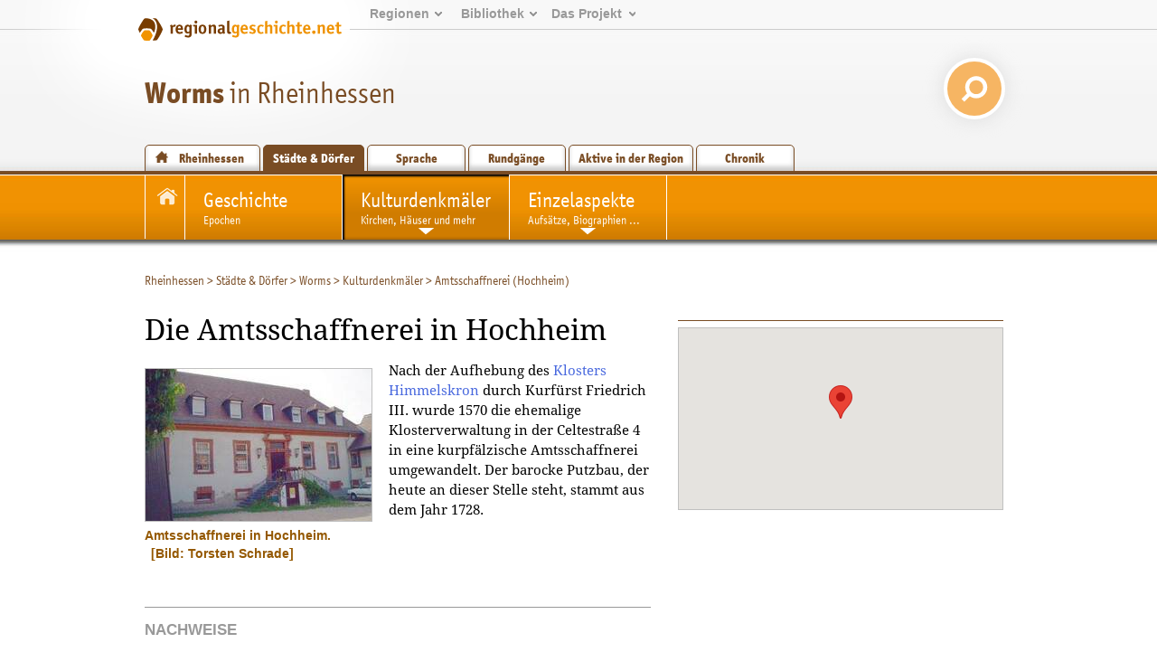

--- FILE ---
content_type: text/html; charset=utf-8
request_url: https://www.regionalgeschichte.net/rheinhessen/worms/kulturdenkmaeler/amtsschaffnerei-hochheim.html
body_size: 9046
content:
<!DOCTYPE html>
<html xmlns="http://www.w3.org/1999/xhtml" xml:lang="de" lang="de">
<head>

<meta charset="utf-8">
<!-- 
	This website is powered by TYPO3 - inspiring people to share!
	TYPO3 is a free open source Content Management Framework initially created by Kasper Skaarhoj and licensed under GNU/GPL.
	TYPO3 is copyright 1998-2019 of Kasper Skaarhoj. Extensions are copyright of their respective owners.
	Information and contribution at https://typo3.org/
-->

<base href="https://www.regionalgeschichte.net/">
<link rel="shortcut icon" href="/fileadmin/templates/images/wabe_favicon.ico" type="image/vnd.microsoft.icon">

<meta name="generator" content="TYPO3 CMS">


<link rel="stylesheet" type="text/css" href="/typo3temp/assets/css/fe94c190c4.css?1698393139" media="all">




<script type="text/javascript">
/*<![CDATA[*/
/*_scriptCode*/

			// decrypt helper function
		function decryptCharcode(n,start,end,offset) {
			n = n + offset;
			if (offset > 0 && n > end) {
				n = start + (n - end - 1);
			} else if (offset < 0 && n < start) {
				n = end - (start - n - 1);
			}
			return String.fromCharCode(n);
		}
			// decrypt string
		function decryptString(enc,offset) {
			var dec = "";
			var len = enc.length;
			for(var i=0; i < len; i++) {
				var n = enc.charCodeAt(i);
				if (n >= 0x2B && n <= 0x3A) {
					dec += decryptCharcode(n,0x2B,0x3A,offset);	// 0-9 . , - + / :
				} else if (n >= 0x40 && n <= 0x5A) {
					dec += decryptCharcode(n,0x40,0x5A,offset);	// A-Z @
				} else if (n >= 0x61 && n <= 0x7A) {
					dec += decryptCharcode(n,0x61,0x7A,offset);	// a-z
				} else {
					dec += enc.charAt(i);
				}
			}
			return dec;
		}
			// decrypt spam-protected emails
		function linkTo_UnCryptMailto(s) {
			location.href = decryptString(s,-3);
		}
		

/*]]>*/
</script>

<link rel="stylesheet" href="/typo3conf/ext/d4u_slimbox/res/styles/slimboxplus.css" type="text/css" media="screen" />  <link rel="stylesheet" type="text/css" href="/fileadmin/templates2011/css/print.css" media="print" />  <meta name="viewport" content="width=device-width, initial-scale=1.0">
  <link rel="stylesheet" media="screen and (max-device-width: 767px)" href="/fileadmin/templates2011/css/responsive.css?v=3" />
  <link rel="stylesheet" type="text/css" href="/fileadmin/templates2011/css/main.css?v=2" media="screen and (min-device-width: 768px)">  <link rel="stylesheet" type="text/css" href="/fileadmin/templates2011/css/regionalgeschichteSpecialDropdown.css" media="screen" />  <link rel="stylesheet" type="text/css" href="/fileadmin/templates2011/css/content_alt.css" media="screen" />
  <link rel="stylesheet" type="text/css" href="/fileadmin/templates2011/css/content.css?v=3" media="screen" />
  <!--[if IE]>
  <link rel="stylesheet" type="text/css" href="/fileadmin/templates2011/css/content_ie.css" media="screen" />
  <![endif]-->  <link rel="stylesheet" type="text/css" href="/fileadmin/templates2011/css/images.css" media="screen" />  <link rel="stylesheet" type="text/css" href="/fileadmin/templates2011/css/news.css" media="screen" />  
  <link rel="stylesheet" type="text/css" href="/fileadmin/templates2011/css/cal.css" media="screen" />  <link rel="stylesheet" type="text/css" href="/fileadmin/templates2011/css/youtube.css" />  <!--[if lte IE 7]>
  <link rel="stylesheet" type="text/css" href="/fileadmin/templates/css/ie5x.css" media="screen" />
  <![endif]-->
  <!--[if IE]>
  <script src="/fileadmin/templates2011/js/html5.js" type="text/javascript"></script>
  <![endif]-->
<link rel="alternate" type="application/rss+xml" title="RSS-Feed" href="https://www.regionalgeschichte.net/feeds/rss/" /><title>Die ehem. kurpfälzische Amtsschaffnerei in Hochheim - regionalgeschichte.net</title><meta name="ICBM" content="49.63918,8.33097" /><meta name="DC.coverage" scheme="Point"content="east=8.33097;north=49.63918;name=COA"/><meta name="geo.position"content="49.63918;8.33097"/><script src="//maps.googleapis.com/maps/api/js?key=AIzaSyCoySGiOOyhC5Z97Q9eW6eSiDGdKN3eEWE" type="text/javascript"></script><script type="text/javascript">
			function initialize() {
					var map = new google.maps.Map(
						document.getElementById("map_canvas"), {
							center: new google.maps.LatLng(49.63918,8.33097),
							zoom:  15,
							disableDefaultUI: true,
						});var marker = new google.maps.Marker({
						position: new google.maps.LatLng(49.63918,8.33097),title: "Amtsschaffnerei (Hochheim)",
						map: map
					});
			}
		</script><!-- Piwik -->
<script type="text/javascript">
  var _paq = _paq || [];
  // tracker methods like "setCustomDimension" should be called before "trackPageView"
  _paq.push(['disableCookies']);
  _paq.push(['trackPageView']);
  _paq.push(['enableLinkTracking']);
  (function() {
    var u="//stats.regionalgeschichte.net/";
    _paq.push(['setTrackerUrl', u+'piwik.php']);
    _paq.push(['setSiteId', '2']);
    var d=document, g=d.createElement('script'), s=d.getElementsByTagName('script')[0];
    g.type='text/javascript'; g.async=true; g.defer=true; g.src=u+'piwik.js'; s.parentNode.insertBefore(g,s);
  })();
</script>
<!-- End Piwik Code -->

<script type="text/javascript" src="/typo3conf/ext/d4u_slimbox/res/scripts/mootools-1.2.1.js"></script>
<script type="text/javascript" src="/typo3conf/ext/damlightbox/Resources/Public/Js/slimboxplus.js"></script>
<script type="text/javascript">
/*<![CDATA[*/
<!--
Slimbox.scanPage = function() {var links = $$("a").filter(function(el) {return el.rel && el.rel.test(/^lightbox/i);});$$(links).slimbox({resizeDuration: 400, resizeTransition: Fx.Transitions.Sine.easeInOut, opacity: 0.8, opacityDuration: 500, loop: 1, initialWidth: 250, initialHeight: 250, animateCaption: 1, showCounter: 1, defaultIframeWidth: 500, defaultIframeHeight: 300, iframeScrolling: 'auto', enablePrintButton: 0, enableSaveButton: 0,counterText: 'Bild  {x} von {y}', psScriptPath: 'https://www.regionalgeschichte.net/typo3conf/ext/d4u_slimbox/savefile.php'}, null, function(el) {return (this == el) || ((this.rel.length > 8) && (this.rel == el.rel));});};window.addEvent("domready", Slimbox.scanPage);
// -->
/*]]>*/
</script>
</head>
<body id="regionet-17822" onload="initialize();" onunload="GUnload()">
<div id="container"><header>      <div id="logobg">&nbsp;</div>
      <div id="logowrap"><a id="rglogo" href="https://www.regionalgeschichte.net">
        <img id="logo" src="/fileadmin/templates2011/images/regionalgeschichte-net-logo.png" alt="Logo von regionalgeschiche.net" title="Logo regionalgeschichte.net" />
      </a></div><div id="meta"><ul><li><a href="startseite.html">Regionen</a><ul><li><a href="/hunsrueck/hunsrueck.html" title="Informationen zur Geschichte der Landkreise Bad Kreuznach, Birkenfeld, Rhein-Hunsrück, Cochem-Zell und Bernkastell-Wittlich">Hunsrück</a></li><li><a href="/mittelrhein/mittelrhein.html" title="Informationen zur Geschichte des gesamten Mittelrheintals zwischen Bingen im Süden und Koblenz im Norden.">Mittelrhein</a></li><li><a href="/naheland/naheland.html" title="Informationsportal zur Geschichte des Nahetals">Naheland</a></li><li><a href="/pfalz/pfalz.html" title="Pfalz">Pfalz</a></li><li><a href="/rheinhessen/rheinhessen.html" title="Informationen zur Geschichte der Region zwischen den Städten Mainz, Alzey und Worms">Rheinhessen</a></li><li><a href="/rhein-lahn/rhein-lahn.html" title="Geschichte der Region im Nassauer Land">Rhein-Lahn</a></li><li><a href="/saarland/saarland.html" title="Informationen zur Geschichte der Landkreise Neunkirchen, Merzig-Wadern und des Stadtverbands Saarbrücken">Saarland</a></li><li><a href="/westerwald/westerwald.html" title="Westerwald">Westerwald</a></li><li><a href="/mosel-saar/mosel-saar.html" title="Informationen zur Geschichte der Moselregion zwischen Trier und Koblenz">Mosel-Saar</a></li></ul></li><li><a href="bibliothek.html">Bibliothek</a><ul><li><a href="/bibliothek/aufsaetze.html" title="Aufsätze">Aufsätze</a></li><li><a href="/bibliothek/biographien.html" title="Biographien">Biographien</a></li><li><a href="/bibliothek/ausstellungen.html" title="Ausstellungen">Ausstellungen</a></li><li><a href="/bibliothek/recherche.html">Recherche</a><li><a href="/bibliothek/glossar.html">Glossar</a></ul></li><li><a href="projekt/">Das&nbsp;Projekt</a><ul><li><a href="/projekt/ueber-uns.html">Über uns</a><li><a href="/projekt/mitmachen.html" title="Zugang zu den Teilnahmeangeboten von regioNet">Mitmachen</a></li><li><a href="/projekt/partner-des-projektes.html" title="Partner des Projektes">Partner des Projektes</a></li><li><a href="https://regionalgeschichte.net/fileadmin/user_upload/Redaktionsrichtlinien_regionet2023.pdf" target="_blank" title="Redaktionsrichtlinien">Redaktionsrichtlinien</a></li></ul></li></ul></div><div id="responsive_margin"></div><h1><span><a href="/rheinhessen/worms.html" target="_self">Worms</a></span> in Rheinhessen</h1>
  <div id="searchbox">  
    <form action="https://cse.google.com/cse/home" method="GET"><input type="hidden" name="cx" value="001628576974646583756:uicz8_cvba0" /><input type="text" name="q" value="Suchen..." onclick="this.value=''" id="search_text" /> <input type="submit" value="" id="search_button"/></form>
  </div><div id="navregion"><nav><a href="/rheinhessen/rheinhessen.html" title="Informationen zur Geschichte der Region Rheinhessen zwischen den Städten Mainz, Alzey und Worms" class="region">Rheinhessen</a><a href="/rheinhessen/staedte-doerfer.html" title="Städte &amp; Dörfer in Rheinhessen" class="active">Städte &amp; Dörfer</a><a href="/rheinhessen/sprache.html" title="Sprache" class="">Sprache</a><a href="/rheinhessen/rundgaenge.html" title="Rundgänge durch Rheinhessen" class="">Rundgänge</a><a href="/rheinhessen/aktive-in-der-region.html" title="Historische Vereine und Einrichtungen in der Region Rheinhessen" class="">Aktive in der Region</a><a href="/rheinhessen/timeline.html" title="Timeline" class="">Chronik</a></nav></div></header><!-- end of header --><div id="navmain"><nav><li class="ortsstartseite"><a href="/rheinhessen/worms.html"><img src="/fileadmin/templates2011/images/icon_ortsstartseite.png" alt="Zur Startseite des Ortes" title="Zur Ortsstartseite" /><br /><span>Worms</span></a></li><li><a href="/rheinhessen/worms/geschichte.html" title="Zur Stadtgeschichte von Worms"><span>Geschichte</span><br />Epochen</a></li><li class="active sub"><a href="/rheinhessen/worms/kulturdenkmaeler.html" title="Die Kulturdenkmäler in Worms"><span>Kulturdenkmäler</span><br />Kirchen, Häuser und mehr</a><ul><li><a href="/rheinhessen/worms/kulturdenkmaeler/alte-katholische-kirche-horchheim.html" title="Die ehemalige Heilig-Kreuz-Kirche (heute Friedhofskapelle) in Horchheim">Alte Katholische Kirche (Horchheim)</a></li><li><a href="/rheinhessen/worms/kulturdenkmaeler/altes-wegkreuz-abenheim.html" title="Das alte Wegkreuz von 1747">Altes Wegkreuz (Abenheim)</a></li><li><a href="/rheinhessen/worms/kulturdenkmaeler/ammeheisje-ibersheim.html" title="Das Ammeheisje in Ibersheim">Ammeheisje (Ibersheim)</a></li><li><a href="/rheinhessen/worms/kulturdenkmaeler/amtsschaffnerei-hochheim.html" title="Die ehem. kurpfälzische Amtsschaffnerei in Hochheim">Amtsschaffnerei (Hochheim)</a></li><li><a href="/rheinhessen/worms/kulturdenkmaeler/andreaskirche.html" title="Katholische  Andreaskirche und -stift in Worms">Andreaskirche</a></li><li><a href="/rheinhessen/worms/kulturdenkmaeler/bahnhof.html" title="Bahnhof">Bahnhof</a></li><li><a href="/rheinhessen/worms/kulturdenkmaeler/burg-heppenheim-heppenheim.html" title="Die Burg in Heppenheim">Burg Heppenheim (Heppenheim)</a></li><li><a href="/rheinhessen/worms/kulturdenkmaeler/burg-pfeddersheim-in-pfeddersheim.html" title="Die Burg in Pfeddersheim">Burg Pfeddersheim (in Pfeddersheim)</a></li><li><a href="/rheinhessen/worms/kulturdenkmaeler/dalberger-amtshof-abenheim.html" title="Der Dalberger Amtshof in Abenheim">Dalberger Amtshof (Abenheim)</a></li><li><a href="/rheinhessen/worms/kulturdenkmaeler/dalbergisches-schloss-herrnsheim.html" title="Das Dalbergische Schloss in Herrnsheim">Dalbergisches Schloß (Herrnsheim)</a></li><li><a href="/rheinhessen/worms/kulturdenkmaeler/die-roemischen-kastelle-in-worms.html" title="Die römischen Kastelle in Worms">Die römischen Kastelle in Worms</a></li><li><a href="/rheinhessen/worms/kulturdenkmaeler/dreifaltigkeitskirche.html" title="Die evangelische Dreifaltigkeitskirche in Worms">Dreifaltigkeitskirche</a></li><li><a href="/rheinhessen/worms/kulturdenkmaeler/eleonoren-gymnasium.html" title="Eleonoren-Gymnasium">Eleonoren-Gymnasium</a></li><li><a href="/rheinhessen/worms/kulturdenkmaeler/evangelische-berg-kirche-hochheim.html" title="Die Evangelische Pfarrkirche, ehemals St. Peter (sogenannte Bergkirche) in Hochheim">Evangelische (Berg-)Kirche (Hochheim)</a></li><li><a href="/rheinhessen/worms/kulturdenkmaeler/evangelische-kirche-heppenheim.html" title="Die evangelische Kirche, ehem. St. Peter in Heppenheim">Evangelische Kirche (Heppenheim)</a></li><li><a href="/rheinhessen/worms/kulturdenkmaeler/evangelische-kirche-horchheim.html" title="Die evangelische Gustav-Adolf-Kirche in Horchheim">Evangelische Kirche (Horchheim)</a></li><li><a href="/rheinhessen/worms/kulturdenkmaeler/evangelische-kirche-leiselheim.html" title="Evangelische Kirche (Leiselheim)">Evangelische Kirche (Leiselheim)</a></li><li><a href="/rheinhessen/worms/kulturdenkmaeler/evangelisches-gemeindehaus-pfeddersheim.html" title="Das evangelische Gemeindehaus in Pfeddersheim">Evangelisches Gemeindehaus (Pfeddersheim)</a></li><li><a href="/rheinhessen/worms/kulturdenkmaeler/feldkapelle-wiesoppenheim.html" title="Die Kapelle zur Schmerzhaften Muttergottes in Wiesoppenheim">Feldkapelle (Wiesoppenheim)</a></li><li><a href="/rheinhessen/worms/kulturdenkmaeler/friedrichskirche.html" title="Die evangelische Friedrichskirche in Worms">Friedrichskirche</a></li><li><a href="/rheinhessen/worms/kulturdenkmaeler/gedenkstein-an-karl-bittel-pfiffligheim.html" title="Der Gedenkstein an Karl Bittel in Pfiffligheim">Gedenkstein an Karl Bittel (Pfiffligheim)</a></li><li><a href="/rheinhessen/worms/kulturdenkmaeler/gotisches-portal-pfiffligheim.html" title="Das Gotische Portal in Pfiffligheim">Gotisches Portal (Pfiffligheim)</a></li><li><a href="/rheinhessen/worms/kulturdenkmaeler/graeberfeld-hochheim.html" title="Das Gräberfeld in Hochheim">Gräberfeld (Hochheim)</a></li><li><a href="/rheinhessen/worms/kulturdenkmaeler/hagendenkmal.html" title="Hagendenkmal">Hagendenkmal</a></li><li><a href="/rheinhessen/worms/kulturdenkmaeler/haus-zur-muenze.html" title="Das Haus „Zur Münze“ in Worms">Haus Zur Münze</a></li><li><a href="/rheinhessen/worms/kulturdenkmaeler/haus-zur-trommel.html" title="Das Haus „Zur Trommel“ in Worms">Haus Zur Trommel</a></li><li><a href="/rheinhessen/worms/kulturdenkmaeler/heppenheimer-kreuz-pfeddersheim.html" title="Das Heppenheimer Kreuz in Pfeddersheim">Heppenheimer Kreuz (Pfeddersheim)</a></li><li><a href="/rheinhessen/worms/kulturdenkmaeler/heylshof.html" title="Der Heylshof in Worms">Heylshof</a></li><li><a href="/rheinhessen/worms/kulturdenkmaeler/hl-kreuz-horchheim.html" title="Die katholische Heilig-Kreuz-Kirche in Horchheim">Hl. Kreuz (Horchheim)</a></li><li><a href="/rheinhessen/worms/kulturdenkmaeler/jakobsweg-herrnsheim.html" title="Der Jakobsweg in Herrnsheim">Jakobsweg (Herrnsheim)</a></li><li><a href="/rheinhessen/worms/kulturdenkmaeler/jesus-christus-kirche-pfiffligheim.html" title="Die Jesu-Christu-Kirche in Pfiffligheim">Jesus-Christus-Kirche (Pfiffligheim)</a></li><li><a href="/rheinhessen/worms/kulturdenkmaeler/juedischer-friedhof.html" title="Der Alte Jüdische Friedhof in Worms (&quot;Heilige Sand&quot;)">Jüdischer Friedhof</a></li><li><a href="/rheinhessen/worms/kulturdenkmaeler/juedischer-friedhof-heppenheim.html" title="Der jüdische Friedhof in Heppenheim">Jüdischer Friedhof (Heppenheim)</a></li><li><a href="/rheinhessen/worms/kulturdenkmaeler/juedischer-friedhof-herrnsheim.html" title="Der jüdische Friedhof in Herrnsheim">Jüdischer Friedhof (Herrnsheim)</a></li><li><a href="/rheinhessen/worms/kulturdenkmaeler/juedischer-friedhof-und-synagoge-pfeddersheim.html" title="Der jüdische Friedhof und die Synagoge in Pfeddersheim">Jüdischer Friedhof und Synagoge (Pfeddersheim)</a></li><li><a href="/rheinhessen/worms/kulturdenkmaeler/katholische-kirche-hochheim.html" title="Die katholische Pfarrkirche St. Maria Himmelskron in Hochheim">Katholische Kirche (Hochheim)</a></li><li><a href="/rheinhessen/worms/kulturdenkmaeler/katholisches-pfarrhaus-pfeddersheim.html" title="Das katholische Pfarrhaus in Pfeddersheim">Katholisches Pfarrhaus (Pfeddersheim)</a></li><li><a href="/rheinhessen/worms/kulturdenkmaeler/kiautschau.html" title="Kiautschau">Kiautschau</a></li><li><a href="/rheinhessen/worms/kulturdenkmaeler/klausenbergkapelle-abenheim.html" title="Die Klausenbergkapelle in Abenheim">Klausenbergkapelle (Abenheim)</a></li><li><a href="/rheinhessen/worms/kulturdenkmaeler/kloster-georgenberg-pfeddersheim.html" title="Das Kloster Georgenberg in Pfeddersheim">Kloster Georgenberg (Pfeddersheim)</a></li><li><a href="/rheinhessen/worms/kulturdenkmaeler/kloster-liebenau-hochheim.html" title="Das ehem. Kloster Liebenau in Hochheim">Kloster Liebenau (Hochheim)</a></li><li><a href="/rheinhessen/worms/kulturdenkmaeler/kloster-maria-himmelskron-hochheim.html" title="Das ehem. Kloster Maria Himmelskron in Hochheim">Kloster Maria Himmelskron (Hochheim)</a></li><li><a href="/rheinhessen/worms/kulturdenkmaeler/kriegerdenkmal-pfeddersheim.html" title="Das Kriegerdenkmal in Pfeddersheim">Kriegerdenkmal (Pfeddersheim)</a></li><li><a href="/rheinhessen/worms/kulturdenkmaeler/liebfrauenkirche.html" title="Die Liebfrauenkirche in Worms">Liebfrauenkirche</a></li><li><a href="/rheinhessen/worms/kulturdenkmaeler/lutherbaum-pfiffligheim.html" title="Der Lutherbaum in Pfiffligheim">Lutherbaum (Pfiffligheim)</a></li><li><a href="/rheinhessen/worms/kulturdenkmaeler/lutherdenkmal.html" title="Das Wormser Lutherdenkmal">Lutherdenkmal</a></li><li><a href="/rheinhessen/worms/kulturdenkmaeler/lutherkirche.html" title="Die evangelische Lutherkirche in Worms">Lutherkirche</a></li><li><a href="/rheinhessen/worms/kulturdenkmaeler/magnuskirche.html" title="Die evangelische Magnuskirche in Worms">Magnuskirche</a></li><li><a href="/rheinhessen/worms/kulturdenkmaeler/mariae-himmelfahrt-pfeddersheim.html" title="Die Kirche Mariä Himmelfahrt in Pfeddersheim">Mariä Himmelfahrt (Pfeddersheim)</a></li><li><a href="http://www.klosterlexikon-rlp.de/rheinhessen/worms-maria-muenster.html" target="_blank" title="Klöster und Stifte in Rheinland-Pfalz">Maria Münster</a></li><li><a href="/rheinhessen/worms/kulturdenkmaeler/meerweibchenstein-pfeddersheim.html" title="Der Meerweibchenstein in Pfeddersheim">Meerweibchenstein (Pfeddersheim)</a></li><li><a href="/rheinhessen/worms/kulturdenkmaeler/mennonitenkirche-ibersheim.html" title="Die Mennonitenkirche in Ibersheim">Mennonitenkirche (Ibersheim)</a></li><li><a href="/rheinhessen/worms/kulturdenkmaeler/ochsenklavier-pfiffligheim.html" title="Das Ochsenklavier in Pfiffligheim">Ochsenklavier (Pfiffligheim)</a></li><li><a href="/rheinhessen/worms/kulturdenkmaeler/ortsbefestigung-abenheim.html" title="Die Ortsbefestigung in Abenheim">Ortsbefestigung (Abenheim)</a></li><li><a href="/rheinhessen/worms/kulturdenkmaeler/ortsbefestigung-herrnsheim.html" title="Die Ortsbefestigung in Herrnsheim">Ortsbefestigung (Herrnsheim)</a></li><li><a href="/rheinhessen/worms/kulturdenkmaeler/pfarrhaus-herrnsheim.html" title="Das katholische Pfarrhaus in Herrnsheim">Pfarrhaus (Herrnsheim)</a></li><li><a href="/rheinhessen/worms/kulturdenkmaeler/rathaus.html" title="Das Rathaus in Worms">Rathaus</a></li><li><a href="/rheinhessen/worms/kulturdenkmaeler/rathaus-abenheim.html" title="Das Rathaus von Abenheim">Rathaus (Abenheim)</a></li><li><a href="/rheinhessen/worms/kulturdenkmaeler/rathaus-herrnsheim.html" title="Das Rathaus in Herrnsheim">Rathaus (Herrnsheim)</a></li><li><a href="/rheinhessen/worms/kulturdenkmaeler/rathaus-pfeddersheim.html" title="Das Rathaus in Pfeddersheim">Rathaus (Pfeddersheim)</a></li><li><a href="/rheinhessen/worms/kulturdenkmaeler/rathaus-rheinduerkheim.html" title="Das Rathaus in Rheindürkheim">Rathaus (Rheindürkheim)</a></li><li><a href="/rheinhessen/worms/kulturdenkmaeler/rheinuebergang.html" title="Rheinübergang">Rheinübergang</a></li><li><a href="/rheinhessen/worms/kulturdenkmaeler/rokokohaus-neuhausen.html" title="Das Haus zur Krone in Neuhausen">Rokokohaus (Neuhausen)</a></li><li><a href="/rheinhessen/worms/kulturdenkmaeler/schloss-ibersheim-in-ibersheim.html" title="Das Schloss in Ibersheim">Schloss Ibersheim (in Ibersheim)</a></li><li><a href="/rheinhessen/worms/kulturdenkmaeler/simultankirche-rheinduerkheim.html" title="Die Simultankirche St. Peter in Rheindürkheim">Simultankirche (Rheindürkheim)</a></li><li><a href="/rheinhessen/worms/kulturdenkmaeler/spiel-und-festhaus-das-wormser.html" title="Spiel- und Festhaus / DAS WORMSER">Spiel- und Festhaus / DAS WORMSER</a></li><li><a href="/rheinhessen/worms/kulturdenkmaeler/st-bonifatius-abenheim.html" title="Katholische Pfarrkirche St. Bonifatius">St. Bonifatius (Abenheim)</a></li><li><a href="/rheinhessen/worms/kulturdenkmaeler/st-bonifatius-weinsheim.html" title="Die katholische Kirche St. Bonifatius in Weinsheim">St. Bonifatius (Weinsheim)</a></li><li><a href="/rheinhessen/worms/kulturdenkmaeler/st-gottlieb-herrnsheim.html" title="Evangelische Gottliebenkapelle in Herrnsheim">St. Gottlieb (Herrnsheim)</a></li><li><a href="/rheinhessen/worms/kulturdenkmaeler/st-martin.html" title="Die katholische Kirche St. Martin in Worms">St. Martin</a></li><li><a href="/rheinhessen/worms/kulturdenkmaeler/st-martinkirche-wiesoppenheim.html" title="Die katholische Kirche St. Martin in Wiesoppenheim">St. Martinkirche (Wiesoppenheim)</a></li><li><a href="/rheinhessen/worms/kulturdenkmaeler/st-paulus.html" title="Die katholische Kirche St. Paulus in Worms">St. Paulus</a></li><li><a href="/rheinhessen/worms/kulturdenkmaeler/st-peter-herrnsheim.html" title="Die katholische Pfarrkirche St. Peter in Herrnsheim">St. Peter (Herrnsheim)</a></li><li><a href="/rheinhessen/worms/kulturdenkmaeler/st-peters-dom.html" title="Der katholische Dom St. Peter in Worms">St. Peters-Dom</a></li><li><a href="/rheinhessen/worms/kulturdenkmaeler/stadtbefestigung.html" title="Die Stadtbefestigung in Worms">Stadtbefestigung</a></li><li><a href="/rheinhessen/worms/kulturdenkmaeler/stadtbefestigung-pfeddersheim.html" title="Die Stadtbefestigung in Pfeddersheim">Stadtbefestigung (Pfeddersheim)</a></li><li><a href="/rheinhessen/worms/kulturdenkmaeler/synagoge-heppenheim.html" title="Die Synagoge in Heppenheim">Synagoge (Heppenheim)</a></li><li><a href="/rheinhessen/worms/kulturdenkmaeler/wasserturm.html" title="Der Wasserturm in Worms">Wasserturm</a></li><li><a href="/rheinhessen/worms/kulturdenkmaeler/wegekreuz-weinsheim.html" title="Das Wegekreuz in Weinsheim">Wegekreuz (Weinsheim)</a></li><li><a href="/rheinhessen/worms/kulturdenkmaeler/wegekreuz-wiesoppenheim.html" title="Das Wegekreuz in Wiesoppenheim">Wegekreuz (Wiesoppenheim)</a></li><li class="last"><a href="/rheinhessen/worms/kulturdenkmaeler/wingertshaeuschen-pfeddersheim.html" title="Das Wingertshäuschen in Pfeddersheim">Wingertshäuschen (Pfeddersheim)</a></li></ul></li><li class="sub"><a href="/rheinhessen/worms/einzelaspekte.html" title="Einzelaspekte der Ortsgeschichte von Worms"><span>Einzelaspekte</span><br />Aufsätze, Biographien ...</a><ul><li><a href="/rheinhessen/worms/einzelaspekte/aufsaetze.html" title="Aufsätze zur Ortsgeschichte von Worms">Aufsätze</a></li><li><a href="/rheinhessen/worms/einzelaspekte/auswanderung-aus-worms.html" title="Auswanderung aus Worms">Auswanderung aus Worms</a></li><li><a href="/rheinhessen/worms/einzelaspekte/biographien.html" title="Persönlichkeiten aus Worms">Biographien</a></li><li><a href="/rheinhessen/worms/einzelaspekte/brilmayer.html" title="Brilmayer">Brilmayer</a></li><li><a href="/rheinhessen/worms/einzelaspekte/cornelius-heyl-ag.html" title="Unternehmensgeschichte der Cornelius Heyl AG">Cornelius Heyl AG</a></li><li><a href="/rheinhessen/worms/einzelaspekte/das-roemische-worms.html" title="Das römische Worms">Das römische Worms</a></li><li><a href="/rheinhessen/worms/einzelaspekte/doerr-reinhart.html" title="Unternehmensgeschichte der Firma Doerr &amp; Reinhart">Doerr &amp; Reinhart</a></li><li><a href="/rheinhessen/worms/einzelaspekte/juedisches-worms.html" title="Jüdisches Worms">Jüdisches Worms</a></li><li><a href="/rheinhessen/worms/einzelaspekte/karl-kuebel-gmbhag.html" title="Geschichte der Karl Kübel GmbH/AG">Karl Kübel GmbH/AG</a></li><li><a href="/rheinhessen/worms/einzelaspekte/reformation.html" title="Reformation">Reformation</a></li><li><a href="/rheinhessen/worms/einzelaspekte/stadtgeschichte.html" title="Aspekte der Wormser Stadtgeschichte">Stadtgeschichte</a></li><li><a href="/rheinhessen/worms/einzelaspekte/trumpler-gmbh-co-kg.html" title="Unternehmensgeschichte der TRUMPLER GmbH &amp; Co. KG">TRUMPLER GmbH &amp; Co. KG</a></li><li><a href="/rheinhessen/worms/einzelaspekte/worms-im-1-weltkrieg.html" title="Die Geschichte der Stadt Worms im Ersten Weltkrieg">Worms im 1. Weltkrieg</a></li><li class="last"><a href="/rheinhessen/worms/einzelaspekte/worms-in-der-besatzungszeit.html" title="Worms in der Besatzungszeit">Worms in der Besatzungszeit</a></li></ul></li></nav></div><section><div id="main"><!-- begin of three columns --><div id="rootline"><ul class="tmenu level1"><li><a href="/rheinhessen/rheinhessen.html" title="Informationen zur Geschichte der Region zwischen den Städten Mainz, Alzey und Worms">Rheinhessen</a>&nbsp;&gt; </li><li><a href="/rheinhessen/staedte-doerfer.html" title="Städte &amp; Dörfer in Rheinhessen">Städte &amp; Dörfer</a>&nbsp;&gt; </li><li><a href="/rheinhessen/worms.html" title="Die Geschichte der Stadt Worms">Worms</a>&nbsp;&gt; </li><li><a href="/rheinhessen/worms/kulturdenkmaeler.html" title="Die Kulturdenkmäler in Worms">Kulturdenkmäler</a>&nbsp;&gt; </li><li>Amtsschaffnerei (Hochheim)</li></ul></div><div id="main-column" class="column"><!-- center column --><div id="content-03" class="clearfix">  <!--TYPO3SEARCH_begin-->
	<!--  CONTENT ELEMENT, uid:9294/textpic [begin] -->
		<a id="c9294"></a>
		<!--  Header: [begin] -->
			<h1>Die Amtsschaffnerei in Hochheim</h1>
		<!--  Header: [end] -->
			<p class="rubrik"></p>
		<!--  Image block: [begin] -->
			<div class="csc-textpic csc-textpic-intext-left-nowrap"><div class="csc-textpic-imagewrap"><dl class="csc-textpic-image csc-textpic-last" style="width:250px;"><dt><a href="/rheinhessen/worms/kulturdenkmaeler/amtsschaffnerei-hochheim/feeds/fotostrecke/tt_content_9294/0.html" rel="lightbox[sb9294]" rev="width=350, height=288, src=https://www.regionalgeschichte.net/fileadmin/Rheinhessenportal/Orte/Hochheim/HochheimAmtshof01.jpg"><img src="/fileadmin/_processed_/3/3/csm_HochheimAmtshof01_dc7e4518ea.jpg" width="250" height="168" alt=""></a></dt><dd class="csc-textpic-caption"><span class="clickenlarge">Amtsschaffnerei in Hochheim.</span><span class="copy">[Bild: Torsten Schrade]</span></dd></dl></div><div style="margin-left:250px;"><div class="csc-textpic-text">
		<!--  Text: [begin] -->
			<p>Nach der Aufhebung des <a href="/rheinhessen/hochheim/kulturdenkmaeler/kloster-maria-himmelskron.html" target="_top">Klosters Himmelskron</a> durch Kurfürst Friedrich III. wurde 1570 die ehemalige Klosterverwaltung in der Celtestraße 4 in eine kurpfälzische Amtsschaffnerei umgewandelt. Der barocke Putzbau, der heute an dieser Stelle steht, stammt aus dem Jahr 1728.</p>
		<!--  Text: [end] -->
			</div></div><hr class="clearer" /></div>
		<!--  Image block: [end] -->
			
	<!--  CONTENT ELEMENT, uid:9294/textpic [end] -->
		
	<!--  CONTENT ELEMENT, uid:9295/text [begin] -->
		<div class="csc-frame csc-frame-source"><a id="c9295"></a>
		<!--  Header: [begin] -->
			<h3>Nachweise</h3>
		<!--  Header: [end] -->
			
		<!--  Text: [begin] -->
			<p><strong>Redaktionelle Bearbeitung:</strong> Stefan Grathoff</p>
<p><strong>Verwendete Literatur:</strong></p>
<ul><li>Brilmayer, Karl Johann: Rheinhessen in Vergangenheit und Gegenwart. Geschichte der bestehenden und ausgegangenen Städte, <a href="/bibliothek/glossar/begriffe/eintrag/flecken.html" target="_self" class="tx-glossary"><dfn>Flecken</dfn></a>, Dörfer, Weiler und Höfe, Klöster und Burgen der Provinz Rheinhessen nebst einer Einleitung. Neudruck. Würzburg 1985.</li><li>Dehio, Georg: Handbuch der deutschen Kunstdenkmäler. Rheinland-Pfalz, Saarland. 2. Aufl. München 1985.</li></ul>
<p><strong>Aktualisiert am:</strong> 21.08.2014</p>
		<!--  Text: [end] -->
			</div>
	<!--  CONTENT ELEMENT, uid:9295/text [end] -->
		  <!--TYPO3SEARCH_end--></div><!-- end of content-03 --><div id="clear">&nbsp;</div></div><!-- end of content-03-wrap --><aside><div id="tx_iglgeotagging_map"><h3></h3><div id="map_canvas"></div>
		<p class="maplink"><a href="https://maps.google.de/maps?ll=49.63918,8.33097&amp;spn=0.01,0.01&amp;t=m&amp;q=49.63918,8.33097" target="_blank"></a></p><div class="geo">GEO:<span class="latitude">49.63918</span>,<span class="longitude">8.33097</span></div></div></aside></div><!-- end of three columns --></section></div><!-- end of container -->    <script src="/fileadmin/templates2011/js/youtube.js" type="text/javascript"></script><footer><div id="innerFooter"><div id="footer_regions"><h3>Regionen</h3><ul><li><a href="/hunsrueck/hunsrueck.html" title="Informationen zur Geschichte der Landkreise Bad Kreuznach, Birkenfeld, Rhein-Hunsrück, Cochem-Zell und Bernkastell-Wittlich">Hunsrück</a></li><li><a href="/mittelrhein/mittelrhein.html" title="Informationen zur Geschichte des gesamten Mittelrheintals zwischen Bingen im Süden und Koblenz im Norden.">Mittelrhein</a></li><li><a href="/naheland/naheland.html" title="Informationsportal zur Geschichte des Nahetals">Naheland</a></li><li><a href="/pfalz/pfalz.html" title="Pfalz">Pfalz</a></li><li><a href="/rheinhessen/rheinhessen.html" title="Informationen zur Geschichte der Region zwischen den Städten Mainz, Alzey und Worms">Rheinhessen</a></li><li><a href="/rhein-lahn/rhein-lahn.html" title="Geschichte der Region im Nassauer Land">Rhein-Lahn</a></li><li><a href="/saarland/saarland.html" title="Informationen zur Geschichte der Landkreise Neunkirchen, Merzig-Wadern und des Stadtverbands Saarbrücken">Saarland</a></li><li><a href="/westerwald/westerwald.html" title="Westerwald">Westerwald</a></li></ul></div><div id="footer_library"><h3>Bibliothek</h3><ul><li><a href="/bibliothek/aufsaetze.html" title="Aufsätze">Aufsätze</a></li><li><a href="/bibliothek/biographien.html" title="Biographien">Biographien</a></li><li><a href="/bibliothek/ausstellungen.html" title="Ausstellungen">Ausstellungen</a></li><li><a href="/bibliothek/recherche.html" title="Recherche">Recherche</a></li><li><a href="/bibliothek/glossar.html" title="Glossar">Glossar</a></li></ul></div><div id="footer_project"><h3>Projekt</h3><ul><li><a href="/projekt/ueber-uns.html" title="Die Idee hinter dem Projekt">Über uns</a></li><li><a href="/projekt/mitmachen.html" title="Zugang zu den Teilnahmeangeboten von regioNet">Mitmachen</a></li><li><a href="/projekt/partner-des-projektes.html" title="Partner des Projektes">Partner des Projektes</a></li><li><a href="https://regionalgeschichte.net/fileadmin/user_upload/Redaktionsrichtlinien_regionet2023.pdf" target="_blank" title="Redaktionsrichtlinien">Redaktionsrichtlinien</a></li></ul></div><div id="footer_website"><h3>Website</h3><ul><li><a href="/suche.html" title="Suche">Suche</a></li><li><a href="/sitemap.html" title="Sitemap">Sitemap</a></li><li><a href="/kontakt.html" title="Kontakt">Kontakt</a></li><li><a href="/datenschutz.html" title="Datenschutz">Datenschutz</a></li><li><a href="/impressum.html" title="Impressum">Impressum</a></li></ul></div>        <div id="herausgeber">
        <h3>Herausgeber</h3>
        <a href="https://igl.uni-mainz.de" target="_blank"><img width="200px" src="/fileadmin/templates2011/images/Logo_IGL_transparent.png"></img></a>
        <p>Institut für Geschichtliche Landeskunde<br />
        Rheinland-Pfalz e.V.<br />
        Isaac-Fulda-Allee 2B<br />
        55124 Mainz<br />
        <a href="mailto:regionet@uni-mainz.de">regionet@uni-mainz.de</a>
        </p>
        </div><div id="copyright">&copy; Institut für Geschichtliche Landeskunde Rheinland-Pfalz e.V. 2001-2025</div><div id="fragFINN_button"><a href="http://www.fragfinn.de/" title="Gecheckt-Button der Kindersuchmaschine fragFINN"><img style="width: 50%; margin-top: 25%;right: 0;position: absolute;" src="/fileadmin/templates2011/images/fragFINN_gecheckt.png" alt="Kindersuchmaschine fragFINN"></a></div></div></footer><!-- end of footer --><script>
var head = document.getElementsByTagName('head')[0];
var js = document.createElement("script");
js.type = "text/javascript";

if (window.innerWidth < 768)
{
  js.src = "/fileadmin/templates2011/js/responsive.js";
  head.appendChild(js);
}

</script>




</body>
</html>
<!-- Cached page generated 09-11-25 06:23. Expires 10-11-25 06:23 -->
<!-- Parsetime: 0ms -->

--- FILE ---
content_type: text/css
request_url: https://www.regionalgeschichte.net/fileadmin/templates2011/css/regionalgeschichteSpecialDropdown.css
body_size: 407
content:
div#navmain nav li {
  min-width: auto;
}

div#navmain>nav>li{
    min-width: 12em;
    height:72.06px;
}

div#navmain nav li ul {
    max-height: 100em;
    display: flex;
    flex-wrap: wrap;
    flex-direction: column;
}

li.sub li {
    background: url(../images/bg_navmain_dropdown_2.png) repeat !important;
    box-shadow: 3px 3px 3px 0.5px #4F4F4F;
    border-left: 1px #F1C580 solid !important;
    margin-left: -1px;
 
    min-height:2em !important;
    width:10em;
}


div#navmain nav .sub:hover ul{
    position: absolute;
    left: auto;
    top:100%;
    margin: 0;
    padding: 0;
    list-style-type: none;
    font-size: 1.1em;
    background:none;
    box-shadow:none;
}

div#navmain nav li:hover ul li  {
    float: left;
    border: none;
    background: none;
    padding-left: 1em;
}
 
